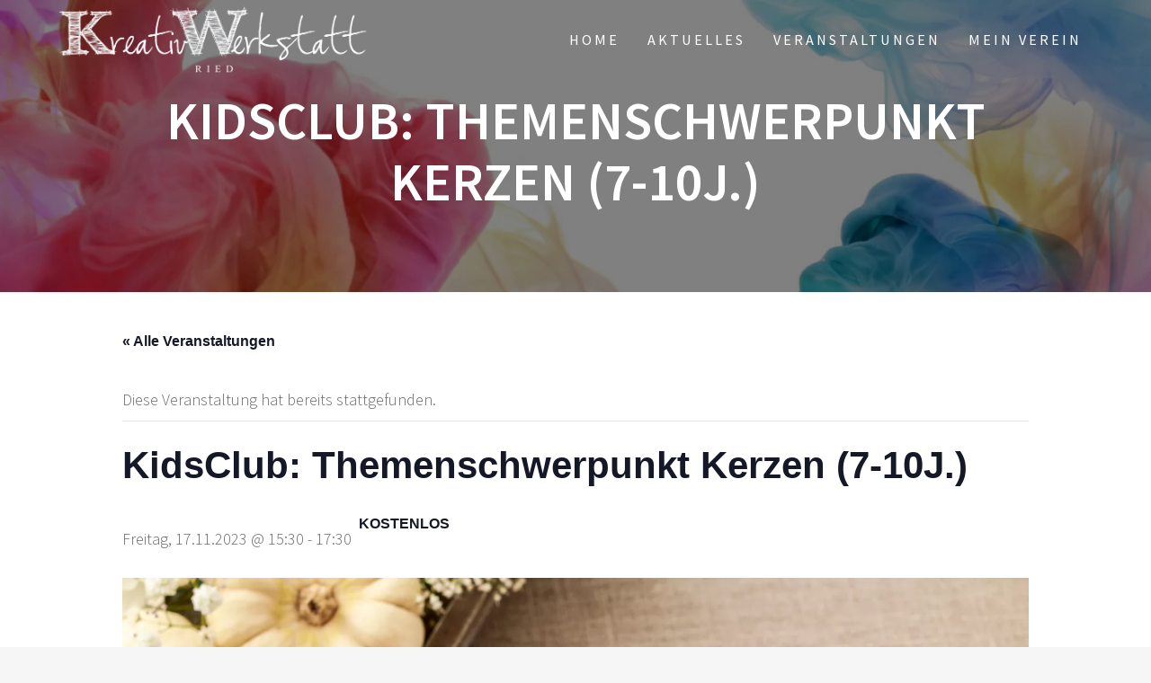

--- FILE ---
content_type: text/css
request_url: https://www.kreativwerkstatt-ried.de/wp-content/plugins/ump-my-group-accounts/assets/css/public.css?ver=6.9
body_size: 209
content:
.fa-ump_mga-edit-ihc:before{
    content: "\f044";
}
.fa-ump_mga-delete-ihc:before{
  	content: "\f014";
    cursor: pointer;
}
.ump-mga-resend-bttn{
    cursor: pointer;
    display: inline-block;
    transition: background 150ms ease-in-out;
    background: #0073aa;
    border: none;
    border-radius: 5px;
    box-sizing: border-box;
    color: #fff;
    font-family: -apple-system, BlinkMacSystemFont, "Segoe UI", "Roboto", "Oxygen", "Ubuntu", "Cantarell", "Fira Sans", "Droid Sans", "Helvetica Neue", sans-serif;
    font-size: 10px;
    font-weight: 700;
    line-height: 0.2;
    outline: none;
    padding: 10px;
    text-decoration: none;
    vertical-align: bottom;
}


--- FILE ---
content_type: text/javascript
request_url: https://www.kreativwerkstatt-ried.de/wp-content/plugins/event-tickets/build/js/v2/rsvp-block.js?ver=f18648867fb1772d02d1
body_size: 3009
content:
tribe.tickets=tribe.tickets||{},tribe.tickets.rsvp=tribe.tickets.rsvp||{},tribe.tickets.rsvp.block={},function(t,e){const n=t(document);e.selectors={container:".tribe-tickets__rsvp-wrapper",rsvpForm:'form[name~="tribe-tickets-rsvp-form"]',goingButton:".tribe-tickets__rsvp-actions-button-going",notGoingButton:".tribe-tickets__rsvp-actions-button-not-going",cancelButton:".tribe-tickets__rsvp-form-button--cancel",errorMessage:".tribe-tickets__form-message--error",hiddenElement:".tribe-common-a11y-hidden",displayToggle:".tribe-tickets__rsvp-actions-success-going-toggle-input"},e.bindGoing=function(n){let i={};const s=n.data("rsvp-id");n.find(e.selectors.goingButton).each((function(e,o){t(o).on("click",(function(){i={action:"tribe_tickets_rsvp_handle",ticket_id:s,step:"going",nonce:TribeRsvp.nonces.rsvpHandle},tribe.tickets.rsvp.manager.request(i,n)}))}))},e.bindNotGoing=function(n){let i={};const s=n.data("rsvp-id");n.find(e.selectors.notGoingButton).each((function(e,o){t(o).on("click",(function(){i={action:"tribe_tickets_rsvp_handle",ticket_id:s,step:"not-going",nonce:TribeRsvp.nonces.rsvpHandle},tribe.tickets.rsvp.manager.request(i,n)}))}))},e.bindCancel=function(n){let i={};const s=n.data("rsvp-id");n.find(e.selectors.cancelButton).each((function(e,o){t(o).on("click",(function(){confirm(TribeRsvp.cancelText)&&(i={action:"tribe_tickets_rsvp_handle",ticket_id:s,step:null,nonce:TribeRsvp.nonces.rsvpHandle},tribe.tickets.rsvp.manager.request(i,n))}))}))},e.handleDisplayToggle=function(e){e.preventDefault();const n=t(e.target),i=n.data("rsvp-id"),s=n.prop("checked"),o=n.data("attendee-ids"),c=n.data("opt-in-nonce"),r=e.data.container,a={action:"tribe_tickets_rsvp_handle",ticket_id:i,step:"opt-in",opt_in:s,opt_in_nonce:c,attendee_ids:o,nonce:TribeRsvp.nonces.rsvpHandle};tribe.tickets.rsvp.manager.request(a,r)},e.handleSubmission=function(n){n.preventDefault();const i=t(this),s=i.closest(e.selectors.container),o=i.data("rsvp-id"),c=i.serializeArray(),r={action:"tribe_tickets_rsvp_handle",ticket_id:o,step:"success",nonce:TribeRsvp.nonces.rsvpHandle};t(c).each((function(t,e){r[e.name]=e.value})),tribe.tickets.rsvp.manager.request(r,s)},e.bindForm=function(n){n.find(e.selectors.rsvpForm).each((function(n,i){t(i).on("submit",e.handleSubmission)}))},e.bindDisplayToggle=function(t){t.find(e.selectors.displayToggle).on("input",{container:t},e.handleDisplayToggle)},e.unbindEvents=function(t,n,i){const s=t.data.container,o=s.find(e.selectors.goingButton),c=s.find(e.selectors.notGoingButton),r=s.find(e.selectors.cancelButton),a=s.find(e.selectors.rsvpForm),d=s.find(e.selectors.displayToggle);o.off(),c.off(),r.off(),a.off(),d.off()},e.bindEvents=function(t){e.bindGoing(t),e.bindNotGoing(t),e.bindCancel(t),e.bindForm(t),e.bindDisplayToggle(t),t.on("beforeAjaxSuccess.tribeTicketsRsvp",{container:t},e.unbindEvents)},e.init=function(t,n,i){e.bindEvents(i)},e.ready=function(){n.on("afterSetup.tribeTicketsRsvp",tribe.tickets.rsvp.manager.selectors.container,e.init)},t(e.ready)}(jQuery,tribe.tickets.rsvp.block),window.tec=window.tec||{},window.tec.tickets=window.tec.tickets||{},window.tec.tickets.v2=window.tec.tickets.v2||{},window.tec.tickets.v2.rsvpBlock={};

--- FILE ---
content_type: text/javascript
request_url: https://www.kreativwerkstatt-ried.de/wp-content/plugins/ump-my-group-accounts/assets/js/public.js
body_size: 1597
content:
jQuery( document ).ready( function(){
    jQuery( '.js-ump-mga-delete-user' ).on( 'click', function( e ){
      ihcSwal({
          title: jQuery( e.target ).attr( 'data-delete_message' ),
          text: "",
          type: "warning",
          showCancelButton: true,
          confirmButtonClass: "btn-danger",
          confirmButtonText: "OK",
          closeOnConfirm: true
      },
          function(){
              jQuery.ajax({
                  type : "post",
                  url : decodeURI( window.ihc_site_url )+'/wp-admin/admin-ajax.php',
                  data : {
                             action         : "ump_mga_remove_child",
                             childEmail     : jQuery( e.target ).attr( 'data-child_email'),
                             lid            : jQuery( e.target ).attr( 'data-lid'),
                         },
                  success: function (data) {
                      location.reload();
                  }
             });
          }
      );
    });

    jQuery( '.js-ump-mga-resend-invitation' ).on( 'click', function( e ){
        jQuery.ajax({
            type : "post",
            url : decodeURI( window.ihc_site_url ) + '/wp-admin/admin-ajax.php',
            data : {
                       action         : "ump_mga_resend_invitation",
                       childEmail     : jQuery( e.target ).attr( 'data-child_email'),
                       lid            : jQuery( e.target ).attr( 'data-lid'),
                   },
            success: function (data) {
                location.reload();
            }
        });
    });

});
